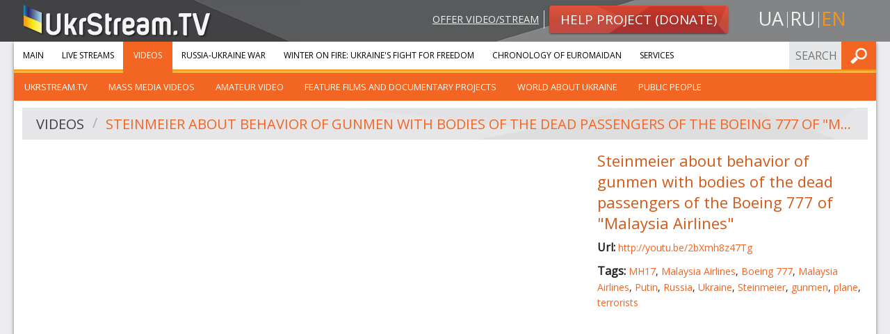

--- FILE ---
content_type: text/html; charset=UTF-8
request_url: https://ukrstream.tv/en/videos/shtainmaier_pro_poviedinku_boiovikiv_iz_tilami_zaghiblikh_pasazhiriv_boyinghu_777_aviakompaniyi_malaiziis_ki_avialiniyi
body_size: 4149
content:
<!DOCTYPE html><!--[if lt IE 7]><html class="no-js lt-ie9 lt-ie8 lt-ie7"><![endif]--><!--[if IE 7]><html class="no-js lt-ie9 lt-ie8"><![endif]--><!--[if IE 8]><html class="no-js lt-ie9"><![endif]--><!--[if gt IE 8]><!--><html class="no-js"><!--<![endif]--><head prefix="og: http://ogp.me/ns#" itemscope itemtype="http://schema.org/Article"><meta charset="utf-8"><meta http-equiv="x-ua-compatible" content="ie=edge"><meta name="viewport" content="width=device-width, initial-scale=1.0"/><title>Videos</title><meta property="og:type" content="website" /><meta name="twitter:card" content="summary"><meta property="og:title" content="Videos"/><meta name="twitter:title" content="Videos"><meta name="description" content=""><meta property="og:description" content="" /><meta name="twitter:description" content=""><meta property="og:url" content="https://ukrstream.tv/en/videos/shtainmaier_pro_poviedinku_boiovikiv_iz_tilami_zaghiblikh_pasazhiriv_boyinghu_777_aviakompaniyi_malaiziis_ki_avialiniyi" /><meta name="twitter:url" content="https://ukrstream.tv/en/videos/shtainmaier_pro_poviedinku_boiovikiv_iz_tilami_zaghiblikh_pasazhiriv_boyinghu_777_aviakompaniyi_malaiziis_ki_avialiniyi" /><link rel="alternate" hreflang="uk" href="https://ukrstream.tv/videos/shtainmaier_pro_poviedinku_boiovikiv_iz_tilami_zaghiblikh_pasazhiriv_boyinghu_777_aviakompaniyi_malaiziis_ki_avialiniyi"/><link rel="alternate" hreflang="en" href="https://ukrstream.tv/en/videos/shtainmaier_pro_poviedinku_boiovikiv_iz_tilami_zaghiblikh_pasazhiriv_boyinghu_777_aviakompaniyi_malaiziis_ki_avialiniyi"/><link rel="alternate" hreflang="ru" href="https://ukrstream.tv/ru/videos/shtainmaier_pro_poviedinku_boiovikiv_iz_tilami_zaghiblikh_pasazhiriv_boyinghu_777_aviakompaniyi_malaiziis_ki_avialiniyi"/><link rel="shortcut icon" href="/build/favicons/favicon.ico"><link rel="apple-touch-icon" sizes="57x57" href="/build/favicons/apple-touch-icon-57x57.png"><link rel="apple-touch-icon" sizes="114x114" href="/build/favicons/apple-touch-icon-114x114.png"><link rel="apple-touch-icon" sizes="72x72" href="/build/favicons/apple-touch-icon-72x72.png"><link rel="apple-touch-icon" sizes="144x144" href="/build/favicons/apple-touch-icon-144x144.png"><link rel="apple-touch-icon" sizes="60x60" href="/build/favicons/apple-touch-icon-60x60.png"><link rel="apple-touch-icon" sizes="120x120" href="/build/favicons/apple-touch-icon-120x120.png"><link rel="apple-touch-icon" sizes="76x76" href="/build/favicons/apple-touch-icon-76x76.png"><link rel="apple-touch-icon" sizes="152x152" href="/build/favicons/apple-touch-icon-152x152.png"><link rel="apple-touch-icon" sizes="180x180" href="/build/favicons/apple-touch-icon-180x180.png"><link rel="apple-touch-icon" sizes="256x256" href="/build/favicons/apple-touch-icon.png"><link rel="icon" type="image/png" href="/build/favicons/favicon-192x192.png" sizes="192x192"><link rel="icon" type="image/png" href="/build/favicons/favicon-160x160.png" sizes="160x160"><link rel="icon" type="image/png" href="/build/favicons/favicon-96x96.png" sizes="96x96"><link rel="icon" type="image/png" href="/build/favicons/favicon-16x16.png" sizes="16x16"><link rel="icon" type="image/png" href="/build/favicons/favicon-32x32.png" sizes="32x32"><meta name="msapplication-TileColor" content="#ffffff"><meta name="msapplication-TileImage" content="/build/favicons/mstile-144x144.png"><meta name="msapplication-config" content="/build/favicons/browserconfig.xml"><link href='https://fonts.googleapis.com/css?family=Open+Sans:400,900,400italic,900italic&subset=latin,cyrillic' rel='stylesheet' type='text/css'><link rel="stylesheet" href="/build/app.7a34e248.css"><!--[if gte IE 9]><style>.grad {filter: none;}</style><![endif]--><script type='text/javascript'>
  var googletag = googletag || {};
  googletag.cmd = googletag.cmd || [];
  (function() {
    var gads = document.createElement('script');
    gads.async = true;
    gads.type = 'text/javascript';
    var useSSL = 'https:' == document.location.protocol;
    gads.src = (useSSL ? 'https:' : 'http:') +
      '//www.googletagservices.com/tag/js/gpt.js';
    var node = document.getElementsByTagName('script')[0];
    node.parentNode.insertBefore(gads, node);
  })();
</script><script type='text/javascript'>
  var gptAdSlots = [];
  googletag.cmd.push(function() {
    var mappingSidebar = googletag.sizeMapping().
    addSize([150, 150], [125, 125]).
    addSize([320, 400], [[320, 50], [300, 100]]).
    addSize([320, 700], [[300, 250], [300, 100]]).
    addSize([750, 200], [728, 90]).
    addSize([780, 200], [[240, 400], [240, 350]]).
    addSize([1050, 400], [[240, 400], [240, 350]]).
    addSize([1220, 400], [[300, 250], [240, 400], [240, 350]]).build();
    var mappingInner = googletag.sizeMapping().
    addSize([150, 150], [125, 125]).
    addSize([320, 400], [[320, 50], [300, 100]]).
    addSize([320, 700], [300, 250]).
    addSize([750, 200], [728, 90]).build();
    gptAdSlots[0] = googletag.defineSlot('/52328707/sidebar_top', [[300, 250], [240, 400], [240, 350]], 'div-gpt-ad-1401445327989-2').
    defineSizeMapping(mappingSidebar).
    addService(googletag.pubads());
    gptAdSlots[1] = googletag.defineSlot('/52328707/sidebar_bottom', [[300, 250], [240, 400], [240, 350]], 'div-gpt-ad-1401445327989-1').
    defineSizeMapping(mappingSidebar).
    addService(googletag.pubads());
    gptAdSlots[3] = googletag.defineSlot('/52328707/bottom_inner', [[125, 125], [240, 350], [240, 400], [300, 100], [300, 250], [320, 50], [728, 90]], 'div-gpt-ad-1408001594129-0').
    defineSizeMapping(mappingInner).
    addService(googletag.pubads());
    googletag.enableServices();
  });
</script></head><body class="en"><div id="header"><div class="row"><div class="small-12 medium-4 columns head-l small-text-center medium-text-left"><a class="logo" href="/en/"><img src="/build/images/logo.1f7446ae.png" alt="UkrStream.tv" title="UkrStream.tv"/></a></div><div class="small-12 medium-8 columns head-r"><div class="row collapse"><div class="small-12 medium-9 columns medium-text-right small-text-center"><a class="propose-video" href="/en/videos/propose">Offer video/stream</a><a class="button small alert radius grad" href="/en/donate"><img class="shape" src="/build/images/button-alert-bg.a006072d.png"/><span>Help project (Donate)</span></a></div><div class="small-12 medium-3 columns text-center"><ul class="inline-list locale-switcher"><li><a  href="/videos/shtainmaier_pro_poviedinku_boiovikiv_iz_tilami_zaghiblikh_pasazhiriv_boyinghu_777_aviakompaniyi_malaiziis_ki_avialiniyi" title="uk">ua</a></li><li><a  href="/ru/videos/shtainmaier_pro_poviedinku_boiovikiv_iz_tilami_zaghiblikh_pasazhiriv_boyinghu_777_aviakompaniyi_malaiziis_ki_avialiniyi" title="ru">ru</a></li><li><a class="active" href="/en/videos/shtainmaier_pro_poviedinku_boiovikiv_iz_tilami_zaghiblikh_pasazhiriv_boyinghu_777_aviakompaniyi_malaiziis_ki_avialiniyi" title="en">en</a></li></ul></div></div></div></div><div class="head-bg-r hide-for-small"></div></div><div class="row collapse container shadow-m"><div class="small-12"><div class="contain-to-grid sticky main-menu-container"><nav class="top-bar" data-topbar role="navigation"><ul class="title-area"><li class="name"></li><li class="toggle-topbar menu-icon"><a href="#"><span>Menu</span></a></li></ul><section class="top-bar-section"><ul class="left"><li class="first"><a href="/en/">Main</a></li><li class=""><a href="/en/streams">Live streams</a></li><li class=" has-children active"><a href="/en/videos">Videos</a><ul class="left menu_level_1"><li class=" first"><a href="/en/videos/cat/ukrstream_tv">UkrStream.TV</a></li><li class=""><a href="/en/videos/cat/vidieo_zmi">Mass Media Videos</a></li><li class=""><a href="/en/videos/cat/amators_kie_vidieo">Amateur video</a></li><li class=""><a href="/en/videos/cat/khudozhni_ta_dokumiental_ni_proiekti">Feature films and documentary projects</a></li><li class=""><a href="/en/videos/cat/publichni_liudi">World about Ukraine</a></li><li class=" last"><a href="/en/videos/cat/publichni_liudi_1">Public people</a></li></ul></li><li class=""><a href="/en/liveuamap">Russia-Ukraine war</a></li><li class=""><a href="/en/projects/winter_on_fire">Winter On Fire: Ukraine&#039;s Fight for Freedom</a></li><li class=""><a href="/en/timeline">Chronology of Euromaidan</a></li><li class=" last"><a href="https://gss.ukr.stream/en">Services</a></li></ul><ul class="right"><li class="has-form"><form name="search_form" method="post" action="/en/api/search/submit" class="search-form head-form"><input type="text" id="search_form_term" name="search_form[term]" required="required" placeholder="Search" /><button type="submit" class="button postfix" value="Find">Find</button></form></li></ul></section></nav><div class="top-bar-bottom"></div></div><div class="row content-row collapse"><div class="large-12 small-12 columns video-separate"><div class="row"><div class="large-12 small-12 columns"><div class="header-secondary"><img class="shape" src="/build/images/header-bg-xl.8e686927.jpg"/><ul class="breadcrumbs" role="navigation" aria-label="breadcrumbs"><li><a href="/en/videos">Videos</a></li><li class="current"><a href="/en/videos/shtainmaier_pro_poviedinku_boiovikiv_iz_tilami_zaghiblikh_pasazhiriv_boyinghu_777_aviakompaniyi_malaiziis_ki_avialiniyi">Steinmeier about behavior of gunmen with bodies of the dead passengers of the Boeing 777 of &quot;Malaysia Airlines&quot;</a></li></ul></div></div></div><div class="row"><div class="medium-8 small-12 columns"><div class="flex-video"><iframe width="420" height="315" src="//www.youtube.com/embed/2bXmh8z47Tg?rel=0&amp;wmode=transparent" frameborder="0" allowfullscreen wmode="Opaque"></iframe></div></div><div class="medium-4 small-12 columns description"><h4>Steinmeier about behavior of gunmen with bodies of the dead passengers of the Boeing 777 of &quot;Malaysia Airlines&quot;</h4><p class="overflow-hidden"><strong>Url: </strong><a target="_blank" rel="nofollow" href="https://youtu.be/2bXmh8z47Tg">http://youtu.be/2bXmh8z47Tg</a></p><p><strong>Tags: </strong><a href="/en/videos/tag/mh17">MH17</a>, <a href="/en/videos/tag/malaysia_airlines">Malaysia Airlines</a>, <a href="/en/videos/tag/boyingh_777">Boeing 777</a>, <a href="/en/videos/tag/malaiziis_ki_avialiniyi">Malaysia Airlines</a>, <a href="/en/videos/tag/putin">Putin</a>, <a href="/en/videos/tag/rosiia">Russia</a>, <a href="/en/videos/tag/ukrayina">Ukraine</a>, <a href="/en/videos/tag/shtainmaier">Steinmeier</a>, <a href="/en/videos/tag/boioviki">gunmen</a>, <a href="/en/videos/tag/litak">plane</a>, <a href="/en/videos/tag/tieroristi">terrorists</a></p><div class="row collapse"><div class="large-12 small-12 columns sm left"><div class="addthis_toolbox addthis_default_style addthis_20x20_style"><a class="addthis_counter_facebook" addthis:url="https://ukrstream.tv/en/videos/shtainmaier_pro_poviedinku_boiovikiv_iz_tilami_zaghiblikh_pasazhiriv_boyinghu_777_aviakompaniyi_malaiziis_ki_avialiniyi"></a><a class="addthis_counter_vk" addthis:url="https://ukrstream.tv/en/videos/shtainmaier_pro_poviedinku_boiovikiv_iz_tilami_zaghiblikh_pasazhiriv_boyinghu_777_aviakompaniyi_malaiziis_ki_avialiniyi"></a><a class="addthis_counter_twitter" addthis:url="https://ukrstream.tv/en/videos/shtainmaier_pro_poviedinku_boiovikiv_iz_tilami_zaghiblikh_pasazhiriv_boyinghu_777_aviakompaniyi_malaiziis_ki_avialiniyi"></a><a class="addthis_button_google_plusone_share" addthis:url="https://ukrstream.tv/en/videos/shtainmaier_pro_poviedinku_boiovikiv_iz_tilami_zaghiblikh_pasazhiriv_boyinghu_777_aviakompaniyi_malaiziis_ki_avialiniyi"></a><a class="addthis_button_compact" addthis:url="https://ukrstream.tv/en/videos/shtainmaier_pro_poviedinku_boiovikiv_iz_tilami_zaghiblikh_pasazhiriv_boyinghu_777_aviakompaniyi_malaiziis_ki_avialiniyi"></a></div><script type="text/javascript">var addthis_config = {"data_track_addressbar":true};</script></div></div></div></div><div class="row"><div class="large-12 small-12 columns ptm pbs"><div id='div-gpt-ad-1408001594129-0' class="gad"><script type='text/javascript'>
              googletag.cmd.push(function() { googletag.display('div-gpt-ad-1408001594129-0'); });
            </script></div></div></div></div></div></div></div><div id="footer"><div class="row collapse top shadow-m"><div class="large-12 small-12 columns"><div class="row collapse"><div class="large-3 medium-4 small-6 columns"><ul class="menu about no-bullet"><li class="first"><a href="https://gss.ukr.stream/en">Services</a></li><li class=""><a href="/en/blog">Blog</a></li><li class=""><a href="/en/about">About us</a></li><li class=""><a href="/en/contacts">Contacts</a></li><li class=""><a href="/en/videos/propose">Propose video</a></li><li class="last"><a href="/en/donate">Donate</a></li></ul></div><div class="large-3 medium-4 small-6 columns"><ul class="menu services no-bullet"><li class="first"><a href="/en/streams">Live streams</a></li><li class=""><a href="/en/videos">Videos</a></li><li class=""><a href="/en/liveuamap">Russia-Ukraine war</a></li><li class=""><a href="/en/projects/winter_on_fire">Winter On Fire: Ukraine&#039;s Fight for Freedom</a></li><li class=""><a href="/en/timeline">Chronology of Euromaidan</a></li><li class=""><a href="/en/projects/east">Mission &quot;East&quot;</a></li><li class=""><a href="/en/projects/independence_2014">Ukraine Independence Day 2014</a></li><li class="last"><a href="/en/projects/memory_night">Memory night</a></li></ul></div><div class="large-6 medium-4 small-12 columns"><div class="row collapse"><div class="medium-12 small-6 columns"><div class="row"><div class="large-6 large-push-5 small-12 columns contacts-footer"><div class="ib"><h5 class="orange">Contacts:</h5></div><div class="ib border-b"><p>Email: <a href="/cdn-cgi/l/email-protection#3c59585548534e7c49574e4f484e595d5112484a"><span class="__cf_email__" data-cfemail="88edece1fce7fac8fde3fafbfcfaede9e5a6fcfe">[email&#160;protected]</span></a></p><p>Email: <a href="/cdn-cgi/l/email-protection#3756535a5e5977425c4544434552565a194341"><span class="__cf_email__" data-cfemail="0e6f6a6367604e7b657c7d7a7c6b6f63207a78">[email&#160;protected]</span></a></p></div></div></div></div><div class="medium-12 small-6 columns"><div class="row"><div class="large-6 large-push-5 small-12 columns social-footer"><h5 class="orange">Follow us:</h5><ul class="inline-list social"><li><a target="_blank" class="fb" title="Facebook" href="https://www.facebook.com/ukrstream.tv" rel="noreferrer nofollow">Facebook</a></li><li><a target="_blank" class="ytb" title="YouTube" href="https://www.youtube.com/user/TVUkrStream" rel="noreferrer nofollow">YouTube</a></li><li><a target="_blank" class="tw" title="Twitter" href="https://twitter.com/UkrStreamTV" rel="noreferrer nofollow">Twitter</a></li></ul></div></div></div></div></div></div></div></div><div class="row bottom"><div class="large-3 small-12 columns"><a class="logo" href="/en/"><img src="/build/images/logo.1f7446ae.png" alt="UkrStream.tv"
                     title="UkrStream.tv"/></a></div><div class="large-6 small-12 columns"><span class="copyrights">All rights reserved &copy; 2013 - 2026 UkrStream.tv</span></div><div class="large-3 small-12 columns"><div class="design-by"><span>Design by </span><a target="_blank" href="https://redcats.agency">redcats</a></div></div></div></div><script data-cfasync="false" src="/cdn-cgi/scripts/5c5dd728/cloudflare-static/email-decode.min.js"></script><script src="/build/runtime.6b8cf42a.js" defer></script><script src="/build/529.2bc25660.js" defer></script><script src="/build/185.fcae0ef0.js" defer></script><script src="/build/app.ecaa61bc.js" defer></script><script type="text/javascript" src="//s7.addthis.com/js/300/addthis_widget.js#pubid=ra-52e5739b5c9af343"></script><script type="text/javascript">
  addthis.layers({
    'theme': 'transparent',
    'responsive': {
      maxWidth: '768px',
      minWidth: '0px'
    },
    'share': {
      'position': 'right',
      'numPreferredServices': 5,
      'services': 'facebook,twitter,google_plusone_share,vk,more'
    },
    'follow': {
      'services': [
        {'service': 'facebook', 'id': 'ukrstream.tv'},
        {'service': 'google_follow', 'id': '+TVUkrStream'},
        {'service': 'twitter', 'id': 'UkrStreamTV'},
        {'service': 'youtube', 'id': 'TVUkrStream'},
        {'service': 'vk', 'id': 'ukrstreamtv'}
      ],
      'desktop': false
    }
  });
  var addthis_config = addthis_config || {};
</script><script>(function(){function c(){var b=a.contentDocument||a.contentWindow.document;if(b){var d=b.createElement('script');d.innerHTML="window.__CF$cv$params={r:'9c2cb9ce7e52962d',t:'MTc2OTIyODI5NQ=='};var a=document.createElement('script');a.src='/cdn-cgi/challenge-platform/scripts/jsd/main.js';document.getElementsByTagName('head')[0].appendChild(a);";b.getElementsByTagName('head')[0].appendChild(d)}}if(document.body){var a=document.createElement('iframe');a.height=1;a.width=1;a.style.position='absolute';a.style.top=0;a.style.left=0;a.style.border='none';a.style.visibility='hidden';document.body.appendChild(a);if('loading'!==document.readyState)c();else if(window.addEventListener)document.addEventListener('DOMContentLoaded',c);else{var e=document.onreadystatechange||function(){};document.onreadystatechange=function(b){e(b);'loading'!==document.readyState&&(document.onreadystatechange=e,c())}}}})();</script></body></html>

--- FILE ---
content_type: text/html; charset=utf-8
request_url: https://www.google.com/recaptcha/api2/aframe
body_size: 249
content:
<!DOCTYPE HTML><html><head><meta http-equiv="content-type" content="text/html; charset=UTF-8"></head><body><script nonce="7FL7QXTwuBgxusIb-qQoyA">/** Anti-fraud and anti-abuse applications only. See google.com/recaptcha */ try{var clients={'sodar':'https://pagead2.googlesyndication.com/pagead/sodar?'};window.addEventListener("message",function(a){try{if(a.source===window.parent){var b=JSON.parse(a.data);var c=clients[b['id']];if(c){var d=document.createElement('img');d.src=c+b['params']+'&rc='+(localStorage.getItem("rc::a")?sessionStorage.getItem("rc::b"):"");window.document.body.appendChild(d);sessionStorage.setItem("rc::e",parseInt(sessionStorage.getItem("rc::e")||0)+1);localStorage.setItem("rc::h",'1769228297550');}}}catch(b){}});window.parent.postMessage("_grecaptcha_ready", "*");}catch(b){}</script></body></html>